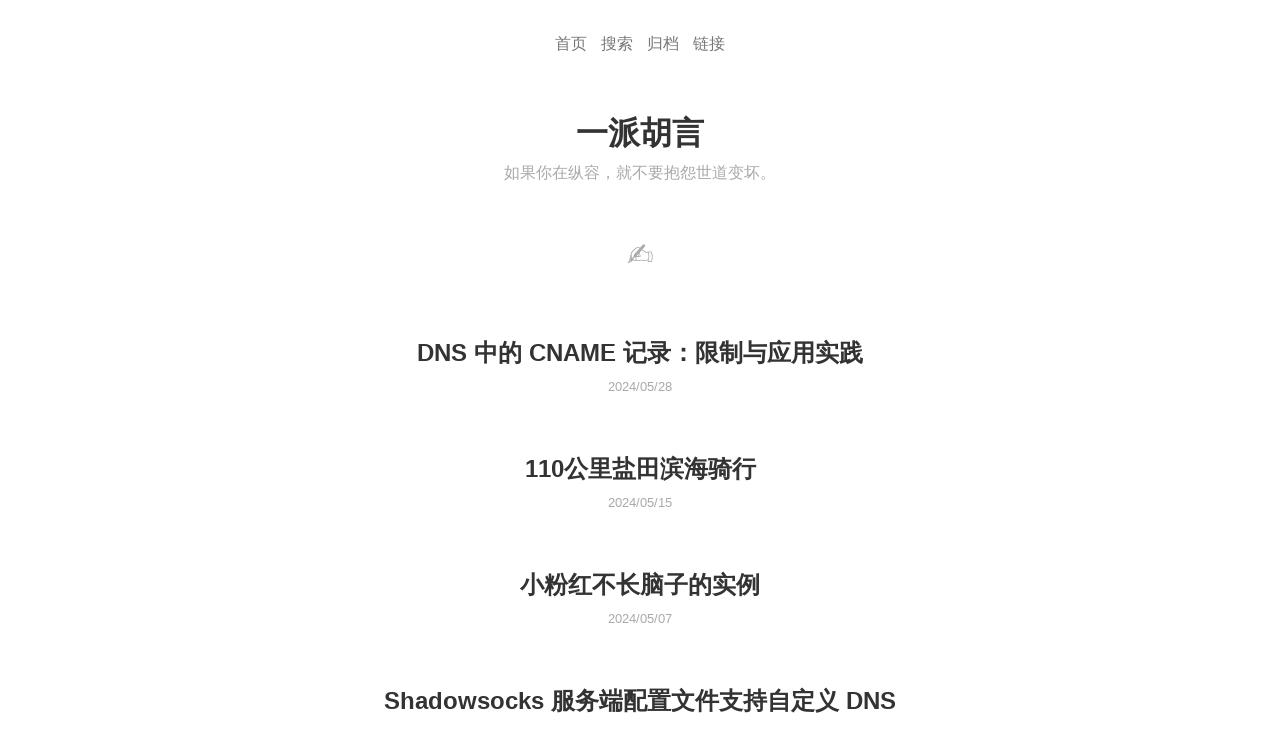

--- FILE ---
content_type: text/css
request_url: https://yipai.me/wp-content/themes/wordpress-writing-1.1.1/style.css?ver=20240721
body_size: 4206
content:
/*
Theme Name: Writing
Theme URI: https://yayu.net/projects/wordpress-writing
Author: Jeff Chen
Author URI: https://yayu.net/
Description: Writing 是一款 WordPress & Typecho 极致极简纯文本写作主题，支持自定义背景、自定义菜单、暗黑模式、自适应，保留搜索及评论功能；内置文章归档和搜索模板。力求极简，对程序自带功能进行禁用及优化，无 JS、图片文件引用。
Tags: blog, plaintext, one-column, full-width-template, minimalism, responsive, dark-mode, free
Version: 1.1.1
License: CC BY-NC-SA 4.0 DEED
License URI: https://creativecommons.org/licenses/by-nc-sa/4.0/deed.zh-hans
*/

:root {
    --width: 600px;
    --font-scale: 1em;
    --background-color: #fff;
    --heading-color: #222;
    --nav-color:#777;
    --text-color: #333;
    --code-background-color: #f2f2f2;
    --code-color: #222;
    --blockquote-color: #222;
    --gray-color: #aaa;
}
@media (prefers-color-scheme: dark) {
:root {
    --background-color: #111;
    --heading-color: #d9c48f;
    --nav-color: #8f8873;
    --text-color: #d9c48f;
    --code-background-color: #000;
    --code-color: #ddd;
    --blockquote-color: #ccc;
    --gray-color: #756a56;
    }
}
body {
    font-family:-apple-system,BlinkMacSystemFont,"Segoe UI",Roboto,Ubuntu,"Helvetica Neue",Helvetica,Arial,"PingFangSC-Regular","Hiragino Sans GB","Lantinghei SC","Microsoft Yahei","Source Han Sans CN","WenQuanYi Micro Hei",SimSun,sans-serif;
    font-size: var(--font-scale);
    margin: auto;
    padding: 20px;
    max-width: var(--width);
    text-align: center;
    background-color: var(--background-color);
    word-wrap: break-word;
    overflow-wrap: break-word;
    line-height: 1.8;
    color: var(--text-color);
}
html{scroll-behavior:smooth;}
h1,h2,h3,h4,h5,h6{color:var(--heading-color);}
a{color:var(--text-color);cursor:pointer;text-decoration:none}
a:hover{opacity:0.5;}
nav a{margin:0 5px;}
strong,b{color:var(--heading-color)}
button{margin:0;cursor:pointer}
time,.commentmetadata a{color:var(--gray-color);font-size:0.8em;}
table{width:100%}
hr{border:0;border-top:1px dashed}
img{max-width:100%;height:auto}
code{font-family:monospace;padding:2px;background-color:var(--code-background-color);color:var(--code-color);border-radius:3px}
blockquote{border-left:1px solid var(--gray-color);color:var(--code-color);padding-left:20px;font-style:italic}
header,footer{margin: 10px 0;color:var(--gray-color);}
footer{padding-top:40px;}
header a,footer a{color:var(--nav-color)}
.crumb{color: var(--gray-color);}
article{margin-bottom:30px;}
h1.title,h2.title {margin:50px 0 0;line-height:1.6;}
.intro{color:var(--gray-color);margin-bottom:50px;}
.home .intro:after{content:"✍";display: block;font-size:2em;margin-top: 40px;}
.content,.comment-respond{text-align:left;padding-top:40px;}
.content a,.comment .reply a,.logged-in-as a{border-bottom:1px solid var(--text-color);}
.content a:has(img){border:none}
.pages a{font-size:20px;padding:5px;}
.tags,.tags a{color:var(--gray-color);margin-right:10px;}
.comlist{max-width:450px;margin:0 auto;}
.commentlist,.commentlist .children{list-style: none;padding:0;margin-bottom:40px;}
.comment{margin:30px 0;list-style: none;text-align:left;}
.comment .comment{margin-left:35px;}
.comment-author cite{font-weight:bold;font-style:normal;}
.comment-author .says,.comment-author .avatar,.screen-reader-text{display:none}
input,textarea{border-radius:4px;border:1px solid var(--gray-color);display:block;font-size:0.9em;margin:0 0 10px;padding:10px;width:calc(100% - 25px);background:var(--background-color);color:var(--heading-color)}
input:focus,textarea:focus{border:1px solid var(--text-color);outline:0}
input[type="submit"]{border:none;border-radius:4px;padding:10px 16px;width:initial;background:var(--heading-color);color:var(--background-color);font-size:0.9em}
input[type="submit"]:hover{cursor:pointer;opacity:.7;}
input[type="checkbox"]{display:inline-block;width: initial;}
.searchform input{margin:20px auto;width: initial;display:inline-block;}
.results{list-style:none;padding:0;margin:60px 0;}
.results li{margin:30px 0 0;}